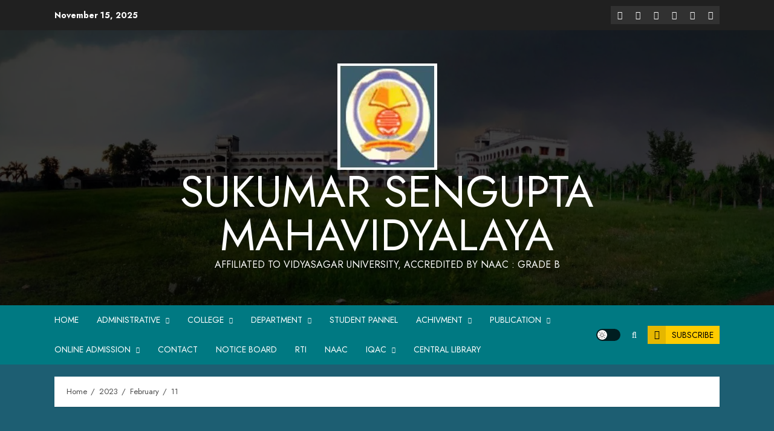

--- FILE ---
content_type: text/css
request_url: https://ssmahavidyalaya.org.in/wp-content/litespeed/ucss/869ede05546bbbd1ed3544868f48f107.css?ver=38ca1
body_size: 8011
content:
@media not all{:root{--bgcolor:#3c1a5b}.blockspare-button:hover{background-color:#3b1a5b;color:#fff}.blockspare-button{text-align:center;background-color:var(--bgcolor);border:0;border-radius:50px;box-shadow:none;color:#fff;cursor:pointer;padding:12px 22px;text-decoration:none!important;word-break:break-word;transition:.3s ease;display:inline-block;position:relative;overflow:hidden;box-sizing:border-box;white-space:nowrap}.blockspare-button-shape-circular{border-radius:100px}.blockspare-button-size-small{font-size:16px}.blockspare-button.hover-style-2:hover{transform:translateY(-3px)}.blockspare-button.hover-style-3:hover{transform:scale(1.1)}.blockspare-button.hover-style-4:hover{box-shadow:0 2px 5px 0 rgb(0 0 0/.54)}.blockspare-button.hover-style-5:hover{letter-spacing:1px}.blockspare-button{display:inline-flex;align-items:center;gap:10px}body:not(.amp) .blockspare-block-animation{-webkit-animation-fill-mode:forwards;animation-fill-mode:forwards;-webkit-animation-timing-function:ease-in;animation-timing-function:ease-in;opacity:0}@font-face{font-display:swap;font-family:"Font Awesome 5 Brands";font-style:normal;font-weight:400;src:url(/wp-content/plugins/latest-posts-block-lite/src/assets/fontawesome/fonts/fa-brands-400.eot);src:url(/wp-content/plugins/latest-posts-block-lite/src/assets/fontawesome/fonts/fa-brands-400.eot?#iefix)format("embedded-opentype"),url(/wp-content/plugins/latest-posts-block-lite/src/assets/fontawesome/fonts/fa-brands-400.woff2)format("woff2"),url(/wp-content/plugins/latest-posts-block-lite/src/assets/fontawesome/fonts/fa-brands-400.woff)format("woff"),url(/wp-content/plugins/latest-posts-block-lite/src/assets/fontawesome/fonts/fa-brands-400.ttf)format("truetype"),url(/wp-content/plugins/latest-posts-block-lite/src/assets/fontawesome/fonts/fa-brands-400.svg#fontawesome)format("svg")}@font-face{font-display:swap;font-family:"Font Awesome 5 Free";font-style:normal;font-weight:400;src:url(/wp-content/plugins/latest-posts-block-lite/src/assets/fontawesome/fonts/fa-regular-400.eot);src:url(/wp-content/plugins/latest-posts-block-lite/src/assets/fontawesome/fonts/fa-regular-400.eot?#iefix)format("embedded-opentype"),url(/wp-content/plugins/latest-posts-block-lite/src/assets/fontawesome/fonts/fa-regular-400.woff2)format("woff2"),url(/wp-content/plugins/latest-posts-block-lite/src/assets/fontawesome/fonts/fa-regular-400.woff)format("woff"),url(/wp-content/plugins/latest-posts-block-lite/src/assets/fontawesome/fonts/fa-regular-400.ttf)format("truetype"),url(/wp-content/plugins/latest-posts-block-lite/src/assets/fontawesome/fonts/fa-regular-400.svg#fontawesome)format("svg")}@font-face{font-display:swap;font-family:"Font Awesome 5 Free";font-style:normal;font-weight:900;src:url(/wp-content/plugins/latest-posts-block-lite/src/assets/fontawesome/fonts/fa-solid-900.eot);src:url(/wp-content/plugins/latest-posts-block-lite/src/assets/fontawesome/fonts/fa-solid-900.eot?#iefix)format("embedded-opentype"),url(/wp-content/plugins/latest-posts-block-lite/src/assets/fontawesome/fonts/fa-solid-900.woff2)format("woff2"),url(/wp-content/plugins/latest-posts-block-lite/src/assets/fontawesome/fonts/fa-solid-900.woff)format("woff"),url(/wp-content/plugins/latest-posts-block-lite/src/assets/fontawesome/fonts/fa-solid-900.ttf)format("truetype"),url(/wp-content/plugins/latest-posts-block-lite/src/assets/fontawesome/fonts/fa-solid-900.svg#fontawesome)format("svg")}@font-face{font-display:swap;font-family:"Font Awesome 5 Brands";font-style:normal;font-weight:400;src:url(/wp-content/plugins/magic-content-box-lite/src/assets/fontawesome/fonts/fa-brands-400.eot);src:url(/wp-content/plugins/magic-content-box-lite/src/assets/fontawesome/fonts/fa-brands-400.eot?#iefix)format("embedded-opentype"),url(/wp-content/plugins/magic-content-box-lite/src/assets/fontawesome/fonts/fa-brands-400.woff2)format("woff2"),url(/wp-content/plugins/magic-content-box-lite/src/assets/fontawesome/fonts/fa-brands-400.woff)format("woff"),url(/wp-content/plugins/magic-content-box-lite/src/assets/fontawesome/fonts/fa-brands-400.ttf)format("truetype"),url(/wp-content/plugins/magic-content-box-lite/src/assets/fontawesome/fonts/fa-brands-400.svg#fontawesome)format("svg")}@font-face{font-display:swap;font-family:"Font Awesome 5 Free";font-style:normal;font-weight:400;src:url(/wp-content/plugins/magic-content-box-lite/src/assets/fontawesome/fonts/fa-regular-400.eot);src:url(/wp-content/plugins/magic-content-box-lite/src/assets/fontawesome/fonts/fa-regular-400.eot?#iefix)format("embedded-opentype"),url(/wp-content/plugins/magic-content-box-lite/src/assets/fontawesome/fonts/fa-regular-400.woff2)format("woff2"),url(/wp-content/plugins/magic-content-box-lite/src/assets/fontawesome/fonts/fa-regular-400.woff)format("woff"),url(/wp-content/plugins/magic-content-box-lite/src/assets/fontawesome/fonts/fa-regular-400.ttf)format("truetype"),url(/wp-content/plugins/magic-content-box-lite/src/assets/fontawesome/fonts/fa-regular-400.svg#fontawesome)format("svg")}@font-face{font-display:swap;font-family:"Font Awesome 5 Free";font-style:normal;font-weight:900;src:url(/wp-content/plugins/magic-content-box-lite/src/assets/fontawesome/fonts/fa-solid-900.eot);src:url(/wp-content/plugins/magic-content-box-lite/src/assets/fontawesome/fonts/fa-solid-900.eot?#iefix)format("embedded-opentype"),url(/wp-content/plugins/magic-content-box-lite/src/assets/fontawesome/fonts/fa-solid-900.woff2)format("woff2"),url(/wp-content/plugins/magic-content-box-lite/src/assets/fontawesome/fonts/fa-solid-900.woff)format("woff"),url(/wp-content/plugins/magic-content-box-lite/src/assets/fontawesome/fonts/fa-solid-900.ttf)format("truetype"),url(/wp-content/plugins/magic-content-box-lite/src/assets/fontawesome/fonts/fa-solid-900.svg#fontawesome)format("svg")}.fa{line-height:1}.fab,.far,.fas{-moz-osx-font-smoothing:grayscale;-webkit-font-smoothing:antialiased;display:inline-block;font-style:normal;font-variant:normal;text-rendering:auto;line-height:1}.fa-apple-pay:before{content:""}.fa-clock:before{content:""}.fa-file-signature:before{content:""}.fa-search:before{content:""}@font-face{font-display:swap;font-family:"Font Awesome 5 Brands";font-style:normal;font-weight:400;src:url(/wp-content/plugins/blockspare/assets/fontawesome/fonts/fa-brands-400.eot);src:url(/wp-content/plugins/blockspare/assets/fontawesome/fonts/fa-brands-400.eot?#iefix)format("embedded-opentype"),url(/wp-content/plugins/blockspare/assets/fontawesome/fonts/fa-brands-400.woff2)format("woff2"),url(/wp-content/plugins/blockspare/assets/fontawesome/fonts/fa-brands-400.woff)format("woff"),url(/wp-content/plugins/blockspare/assets/fontawesome/fonts/fa-brands-400.ttf)format("truetype"),url(/wp-content/plugins/blockspare/assets/fontawesome/fonts/fa-brands-400.svg#fontawesome)format("svg")}.fab{font-family:"Font Awesome 5 Brands"}@font-face{font-display:swap;font-family:"Font Awesome 5 Free";font-style:normal;font-weight:400;src:url(/wp-content/plugins/blockspare/assets/fontawesome/fonts/fa-regular-400.eot);src:url(/wp-content/plugins/blockspare/assets/fontawesome/fonts/fa-regular-400.eot?#iefix)format("embedded-opentype"),url(/wp-content/plugins/blockspare/assets/fontawesome/fonts/fa-regular-400.woff2)format("woff2"),url(/wp-content/plugins/blockspare/assets/fontawesome/fonts/fa-regular-400.woff)format("woff"),url(/wp-content/plugins/blockspare/assets/fontawesome/fonts/fa-regular-400.ttf)format("truetype"),url(/wp-content/plugins/blockspare/assets/fontawesome/fonts/fa-regular-400.svg#fontawesome)format("svg")}.far,div#respond label{font-weight:400}@font-face{font-display:swap;font-family:"Font Awesome 5 Free";font-style:normal;font-weight:900;src:url(/wp-content/plugins/blockspare/assets/fontawesome/fonts/fa-solid-900.eot);src:url(/wp-content/plugins/blockspare/assets/fontawesome/fonts/fa-solid-900.eot?#iefix)format("embedded-opentype"),url(/wp-content/plugins/blockspare/assets/fontawesome/fonts/fa-solid-900.woff2)format("woff2"),url(/wp-content/plugins/blockspare/assets/fontawesome/fonts/fa-solid-900.woff)format("woff"),url(/wp-content/plugins/blockspare/assets/fontawesome/fonts/fa-solid-900.ttf)format("truetype"),url(/wp-content/plugins/blockspare/assets/fontawesome/fonts/fa-solid-900.svg#fontawesome)format("svg")}.far,.fas{font-family:"Font Awesome 5 Free"}.fas{font-weight:900}@font-face{font-display:swap;font-family:"FontAwesome";src:url(/wp-content/plugins/counter-number-showcase/assets/css/font-awesome/fonts/fontawesome-webfont.eot?v=4.7.0);src:url(/wp-content/plugins/counter-number-showcase/assets/css/font-awesome/fonts/fontawesome-webfont.eot?#iefix&v=4.7.0)format("embedded-opentype"),url(/wp-content/plugins/counter-number-showcase/assets/css/font-awesome/fonts/fontawesome-webfont.woff2?v=4.7.0)format("woff2"),url(/wp-content/plugins/counter-number-showcase/assets/css/font-awesome/fonts/fontawesome-webfont.woff?v=4.7.0)format("woff"),url(/wp-content/plugins/counter-number-showcase/assets/css/font-awesome/fonts/fontawesome-webfont.ttf?v=4.7.0)format("truetype"),url(/wp-content/plugins/counter-number-showcase/assets/css/font-awesome/fonts/fontawesome-webfont.svg?v=4.7.0#fontawesomeregular)format("svg");font-weight:400;font-style:normal}.fa{display:inline-block;font:14px/1 FontAwesome;font-size:inherit;text-rendering:auto;-webkit-font-smoothing:antialiased;-moz-osx-font-smoothing:grayscale}.fa-edit:before{content:""}.fa-forward:before{content:""}.fa-bell:before{content:""}.fa-address-card:before{content:""}*,:after,:before{-webkit-box-sizing:border-box;-moz-box-sizing:border-box}img{vertical-align:middle;border:0;height:auto;max-width:100%}@media (prefers-color-scheme:dark){:root{--viewer-primary-color:#343434;--viewer-icons-color:#f2f2f6;--viewer-icons-hover-bgcolor:#453838}}@media (prefers-color-scheme:light){:root{--viewer-primary-color:#f2f2f6;--viewer-icons-color:#343434;--viewer-icons-hover-bgcolor:#e5e1e9}}:root{--plyr-control-icon-size:15px;--plyr-range-track-height:3px;--plyr-range-thumb-height:10px}@font-face{font-display:swap;font-family:"aft-icons";src:url(/wp-content/themes/chromenews/assets/icons/fonts/aft-icons.eot?e3nek0);src:url(/wp-content/themes/chromenews/assets/icons/fonts/aft-icons.eot?e3nek0#iefix)format("embedded-opentype"),url(/wp-content/themes/chromenews/assets/icons/fonts/aft-icons.ttf?e3nek0)format("truetype"),url(/wp-content/themes/chromenews/assets/icons/fonts/aft-icons.woff?e3nek0)format("woff"),url(/wp-content/themes/chromenews/assets/icons/fonts/aft-icons.svg?e3nek0#aft-icons)format("svg");font-weight:400;font-style:normal;font-display:block}.af-search-wrap .fa-search,.author-links .fa-clock,.custom-menu-link i,[class^=aft-icon-]{font-family:"aft-icons"!important;font-style:normal;font-weight:400;font-variant:normal;text-transform:none;-webkit-font-smoothing:antialiased;-moz-osx-font-smoothing:grayscale}.author-links .fa-clock:before{content:""}.custom-menu-link i.fa-bell:before{content:""}.af-search-wrap .fa-search::before{content:""}input#wp-comment-cookies-consent{margin-top:5px}html{-webkit-text-size-adjust:100%;-ms-text-size-adjust:100%;text-rendering:auto;-webkit-font-smoothing:antialiased;-moz-osx-font-smoothing:grayscale;box-sizing:border-box;font-size:100%!important}body,body ul{margin:0}article,aside,footer,header,main,nav,p.comment-form-author label,p.comment-form-email label,p.comment-form-url label,section{display:block}a{background-color:transparent;text-decoration:none;color:#0987f5}a:active{outline:0}h1{font-size:2em;margin:.67em 0}small{font-size:80%}input,textarea{font:inherit;margin:0}input[type=submit]{-webkit-appearance:button;cursor:pointer}input::-moz-focus-inner{border:0;padding:0}input[type=checkbox]{box-sizing:border-box;padding:0;display:inline-block;vertical-align:middle;margin:0}input[type=search]::-webkit-search-cancel-button,input[type=search]::-webkit-search-decoration{-webkit-appearance:none}input[type=submit]{border:0;border-radius:0;background:#fc0;color:#202020;font-size:12px;line-height:normal;height:38px;padding:5px 10px;transition:all 300ms ease-out;text-transform:uppercase;font-weight:700}textarea{overflow:auto;line-height:1.5}body,input,textarea{color:#4a4a4a;font-size:1rem;font-size:16px}input{line-height:1.5;height:38px}input,textarea{border:1px solid #dcdcdc}body.aft-light-mode .comment-form input[type=email],body.aft-light-mode .comment-form input[type=text],body.aft-light-mode .comment-form input[type=url],body.aft-light-mode .comment-form textarea,body.aft-light-mode input[type=email],body.aft-light-mode input[type=search],body.aft-light-mode input[type=text],body.aft-light-mode input[type=url],body.aft-light-mode textarea{background:rgb(255,255,255,.05)}h1,h2,h3,h4,h6{clear:both;line-height:1.3}label{display:inline-block;max-width:100%;margin-bottom:5px;font-weight:700}.site-description,.site-title,body{font-family:Jost}.site-title,h1,h2,h3,h4,h6{font-weight:600}p{margin:0 0 10px}em,i{font-style:italic}*,:after,:before{box-sizing:inherit}.clearfix::after,div#respond p.comment-form-cookies-consent::after{content:"";clear:both;display:block}ul{margin:0;padding:0;list-style:none}li>ul{margin-bottom:0;margin-left:1.5em}.main-navigation #primary-menu>li,.main-navigation .menu-desktop>ul>li{position:relative;display:inline-block;transition-duration:.5s;font-size:14px;line-height:19px;font-weight:700}.main-navigation #primary-menu>li>a,.main-navigation .menu-desktop>ul>li>a{padding:15px;text-transform:uppercase}@media screen and (min-width:993px){.main-navigation #primary-menu>li:last-child>a,.main-navigation .menu-desktop>ul>li:last-child>a{padding-right:0}.main-navigation #primary-menu>li.menu-item-has-children>a,.main-navigation .menu-desktop>ul>li.menu-item-has-children>a{padding-right:45px}.main-navigation ul .sub-menu li{border-top:1px solid rgba(0,0,0,.1)}}.main-navigation ul li a,body footer .secondary-footer .aft-small-social-menu ul li a:hover{color:#fff}.main-navigation ul .sub-menu li{display:block;float:none;text-align:left;padding:0;position:relative;text-transform:uppercase}.main-navigation ul .sub-menu li:first-child{border:0}.main-navigation ul .sub-menu li a{padding:10px 15px;display:inline-block;position:relative}.ham,.ham:after,.ham:before{height:2px;background-color:#fff;-webkit-transition:all .075s ease-in-out;transition:all .075s ease-in-out}.ham{width:23px;top:50%;display:block;margin-right:auto;position:relative}.ham:after,.ham:before{position:absolute;content:"";width:100%;left:0;top:-8px}.ham:after{top:8px}.main-navigation .toggle-menu{width:40px;text-align:center;cursor:pointer;font-size:15px;display:none;padding:20px 20px 20px 0;background-color:transparent;border:0}.main-navigation .toggle-menu:focus{outline:1px dotted #fff}.main-navigation ul li.menu-item-has-children>a:after{display:inline-block;position:absolute;right:30px;font-size:10px;font-family:"aft-icons"!important;content:""}.main-navigation ul .sub-menu li.menu-item-has-children>a:after{display:none}@media only screen and (min-width:993px){.main-navigation .menu-desktop,.main-navigation .menu-desktop>ul{font-size:0;display:flex;flex-wrap:wrap}.main-navigation #primary-menu>li>a,.main-navigation .menu-desktop>ul>li>a{padding:15px 30px 15px 0;text-transform:uppercase}.main-navigation .menu ul ul li{width:210px}.main-navigation .menu ul ul li a{word-break:break-word}.main-navigation .menu-desktop>ul>li::after{content:"";background-color:#fc0;position:absolute;left:0;right:0;bottom:0;height:3px;width:0;transform-origin:center;transition:width ease-in .075s}.main-navigation .menu-desktop>ul>li:first-child::after{left:0}.main-navigation .menu-desktop>ul>li:hover::after{width:calc(100% - 30px)}.main-navigation .menu-desktop>ul>li:last-child:hover::after{width:calc(100% - 0px)}.main-navigation .menu ul>li>a{position:relative;display:block}.main-navigation .menu ul ul a{display:block;padding:10px;line-height:inherit}.main-navigation .menu ul ul{position:absolute;text-align:left;visibility:hidden;opacity:0;margin:0 auto;padding:0;box-shadow:0 5px 5px rgba(0,0,0,.3);-webkit-transition:top .4s;transition:top .4s}.main-navigation .menu li:focus-within>ul{visibility:visible;opacity:1;z-index:999}.main-navigation .menu li:focus>ul,.main-navigation .menu li:hover>ul{visibility:visible;opacity:1;z-index:999}.main-navigation .menu>ul>li>ul{top:110%;left:0;background-color:#fff}.main-navigation .menu>ul>li:nth-child(7n+13)>ul,.main-navigation .menu>ul>li:nth-child(7n+7)>ul,.main-navigation .menu>ul>li:nth-child(7n+8)>ul{left:unset;right:30px}.main-navigation .menu>ul>li:focus-within>ul{top:100%}.main-navigation .menu>ul>li:focus>ul,.main-navigation .menu>ul>li:hover>ul{top:100%}.main-navigation .menu ul ul ul{top:-20px;left:100%;background-color:#fff;display:none}.main-navigation .menu>ul>li:nth-child(7n+7)>ul ul{left:unset;right:100%}.main-navigation ul .sub-menu li.menu-item-has-children>a:before{content:"";font-family:"aft-icons"!important;padding-left:10px;float:right;font-size:10px}.main-navigation .menu>ul>li:nth-child(7n+13)>ul li a:before,.main-navigation .menu>ul>li:nth-child(7n+7)>ul li a:before,.main-navigation .menu>ul>li:nth-child(7n+8)>ul li a:before{transform:rotate(180deg);padding-right:10px;padding-left:0}.main-navigation .menu ul ul li:focus-within>ul{top:0;display:block}.main-navigation .menu ul ul li:focus>ul,.main-navigation .menu ul ul li:hover>ul{top:0;display:block}}@media only screen and (max-width:992px){.main-navigation .menu>.menu{margin:0;list-style:none;text-align:left;z-index:9999;background-color:#fff;display:none;position:absolute;top:100%;left:0;padding:20px}.main-navigation .menu>.menu>li:first-child>a{border-top:none}}a:active,a:focus,a:hover,a:visited{color:#0987f5}body a:active,body a:focus,body a:hover{text-decoration:none}a:focus:not(:hover){outline:1px dotted}a:hover{outline:0}.col-1,.read-img img{width:100%}.col-2{width:50%}.col-3{width:33.33%}.col-66{width:66.67%}.float-l{float:left}.pad,.primary-footer-area.pad{padding-left:10px;padding-right:10px}.af-container-row{margin-right:-10px;margin-left:-10px}.container-wrapper:after,.container-wrapper:before{content:"";display:table}.container-wrapper:after{clear:both}.container-wrapper{width:100%;max-width:1140px;margin:0 auto;padding-left:20px;padding-right:20px}.af-header-image.data-bg>div,.pos-rel{position:relative}.container-wrapper #primary{width:66.66%;padding-right:10px}.container-wrapper #secondary{width:33.33%;padding-left:10px}.af-flex-container,div.custom-menu-link{display:flex}.section-block-upper{display:flex;flex-wrap:wrap;align-items:flex-start;flex-direction:row}@media only screen and (min-width:993px){body #secondary.sidebar-sticky-top{position:sticky;top:20px}}.af-breadcrumbs,.entry-header.pos-rel,body #content.container-wrapper{margin-top:20px}.entry-content{margin:0}.af-double-column.list-style .read-details.pad{padding-left:15px;padding-right:0}.aft-small-social-menu{text-align:right}.aft-small-social-menu ul li{display:inline-block;vertical-align:middle}.aft-small-social-menu ul li a{font-family:"aft-icons"!important;vertical-align:middle;display:block;width:30px;height:30px;font-size:18px;line-height:30px;position:relative;text-align:center;color:#fff}.aft-small-social-menu ul li a:after{font-family:"aft-icons"!important;font-size:14px}footer .aft-small-social-menu ul li a:hover,header .top-header .aft-small-social-menu ul li a:hover{background-color:#000}footer .aft-small-social-menu ul li a[href*="facebook.com"]:hover,header .top-header .aft-small-social-menu ul li a[href*="facebook.com"]:hover{background-color:#3b5999}footer .aft-small-social-menu ul li a[href*="twitter.com"]:hover,header .top-header .aft-small-social-menu ul li a[href*="twitter.com"]:hover{background-color:#000}footer .aft-small-social-menu ul li a[href*="linkedin.com"]:hover,header .top-header .aft-small-social-menu ul li a[href*="linkedin.com"]:hover{background-color:#0077b5}footer .aft-small-social-menu ul li a[href*="instagram.com"]:hover,header .top-header .aft-small-social-menu ul li a[href*="instagram.com"]:hover{background-color:#3f729b}footer .aft-small-social-menu ul li a[href*="youtube.com"]:hover,header .top-header .aft-small-social-menu ul li a[href*="youtube.com"]:hover{background-color:#cd201f}footer .aft-small-social-menu ul li a[href*="t.me"]:hover,header .top-header .aft-small-social-menu ul li a[href*="t.me"]:hover{background-color:#00405d}.aft-small-social-menu ul a:after{content:""}.aft-small-social-menu ul a[href*="facebook.com"]:after{content:""}.aft-small-social-menu ul a[href*="twitter.com"]:after{content:""}.aft-small-social-menu ul a[href*="linkedin.com"]:after{content:""}.aft-small-social-menu ul a[href*="instagram.com"]:after{content:""}.aft-small-social-menu ul a[href*="youtube.com"]:after{content:""}.aft-small-social-menu ul a[href*="t.me"]:after{content:""}footer .aft-small-social-menu ul li a,header .top-header .aft-small-social-menu ul li a{color:#fff;background-color:rgba(255,255,255,.075);line-height:30px}body .chromenews-header .aft-small-social-menu ul li a:hover,footer .aft-small-social-menu ul li a:hover{color:#fff}.chromenews-header .top-header{background-color:#202020;padding:10px 0;color:#fff}.top-bar-flex{position:relative;min-height:30px}.top-bar-flex,.top-bar-flex .top-bar-left,.top-bar-flex .top-bar-right{display:flex;align-items:center}.top-bar-flex .top-bar-right{text-align:right;justify-content:flex-end}.date-bar-left{line-height:1;color:#fff;font-weight:700;font-size:14px}.read-img a.aft-post-image-link{position:absolute;top:0;left:0;width:100%;height:100%;font-size:0;z-index:1}.af-search-wrap,.search-icon{width:25px;position:relative;display:inline-block;text-align:center}.search-icon{display:block;line-height:38px;font-size:14px;color:#fff;font-weight:700;outline:0}.search-icon:active,.search-icon:focus,.search-icon:hover,.search-icon:visited{outline:0;color:#fff}.search-icon:focus,.search-icon:focus-within{outline:1px dotted}.af-search-form{background:#fff;position:absolute;right:0;top:120%;width:325px;text-align:left;visibility:hidden;opacity:0;margin:1px auto 0;padding:14px;z-index:99;border-radius:0;-webkit-transition:opacity .2s,top .4s,visibility 0s linear .4s;transition:opacity .2s,top .4s,visibility 0s linear .4s;-webkit-box-shadow:0 4px 5px 0 rgba(0,0,0,.15);box-shadow:0 4px 5px 0 rgba(0,0,0,.15)}.search-form label{width:75%;float:left;margin-bottom:0}input.search-field{float:none;width:100%;padding:0 14px;height:38px;box-sizing:border-box;border:1px solid rgba(0,0,0,.15);font-size:16px;border-radius:0;font-weight:400}input.search-field:focus{outline:1px dotted;outline-offset:-2px}.entry-meta div.aft-comment-view-share,.read-categories>ul,.search-icon i.fa.fa-search{display:inline-block}input.search-submit{border:1px solid #fc0;border-radius:0;padding:0;height:38px;font-size:13px;width:25%;margin:0}.af-header-image.data-bg{position:relative;background-size:cover;background-position:center;background-repeat:no-repeat}.af-header-image.data-bg:before{position:absolute;content:"";top:0;left:0;height:100%;width:100%;background:#000;opacity:75%}.header-image-default .af-header-image.data-bg{padding:45px 0}.site-branding .site-title{font-size:48px;margin:0;line-height:1}.site-branding.uppercase-site-title .site-description,.site-branding.uppercase-site-title .site-title,div.custom-menu-link>a{text-transform:uppercase}div.custom-menu-link>a{background:#fc0;padding:0 10px 0 0;color:#000;font-size:14px;font-weight:700;display:flex;align-items:center}div.custom-menu-link i{font-size:15px;background:rgba(0,0,0,.1);margin-right:10px;height:30px;width:30px;line-height:30px;text-align:center;display:inline-block}.logo .site-description,div#respond p.form-submit{margin-bottom:0}.header-layout-centered .offcanvas-navigaiton{display:flex}.header-layout-centered .mid-header-wrapper{padding:20px 0}.header-layout-centered .mid-bar-flex{display:flex;justify-content:center}.header-layout-centered .search-watch{display:flex;align-items:center;margin-left:auto}.header-layout-centered .search-watch .af-search-wrap{margin-right:10px;margin-left:10px}.header-layout-centered .logo{padding:10px 0;text-align:center}.header-layout-centered .bottom-nav{position:relative}.header-layout-centered .aft-small-social-menu{display:inline-block;padding:0;margin-left:4px}@media screen and (max-width:992px){.header-layout-centered .offcanvas-navigaiton{justify-content:space-between;width:100%}.header-layout-centered .search-watch{margin-left:0}}div#main-navigation-bar{background:#003bb3}.header-layout-centered .header-promotion,.secondary-footer .af-flex-container .col-1 ul{text-align:center}.screen-reader-text:focus{border-radius:3px;box-shadow:0 0 2px 2px rgba(0,0,0,.6);font-size:.875rem;font-weight:700}.chromenews-customizer,.chromenews-widget,.read-single,.widget-title{margin-bottom:20px}.aft-section-layout-background .chromenews-customizer,.aft-section-layout-background .chromenews-widget,.aft-section-layout-background main.site-main{padding:20px}.aft-light-mode.aft-section-layout-background .header-layout-centered .mid-header-wrapper{background-color:#fff}.aft-light-mode.aft-section-layout-background .af-breadcrumbs,.aft-light-mode.aft-section-layout-background .af-main-banner-latest-posts.grid-layout.chromenews-customizer .container-wrapper,.aft-light-mode.aft-section-layout-background .chromenews-customizer,.aft-light-mode.aft-section-layout-background .chromenews-widget,.aft-light-mode.aft-section-layout-background .comments-area{background-color:#fff;-webkit-box-shadow:0 2px 2px 0 rgb(0 0 0/8%);box-shadow:0 2px 2px 0 rgb(0 0 0/8%)}.aft-section-layout-background .af-main-banner-latest-posts.chromenews-customizer .container-wrapper{padding-left:20px;padding-right:20px;box-sizing:border-box}.aft-light-mode.aft-section-layout-background .site-footer .chromenews-widget{background-color:rgba(255,255,255,.075);-webkit-box-shadow:0 2px 2px 0 rgb(0 0 0/8%);box-shadow:0 2px 2px 0 rgb(0 0 0/8%)}.single.aft-light-mode main.site-main{padding:0;background:0 0;box-shadow:none}.aft-light-mode.aft-section-layout-background.single main.site-main .entry-content.read-details,body.single-content-mode-boxed header.entry-header{padding-top:20px;padding-bottom:20px}.af-wide-layout .af-main-banner-latest-posts.grid-layout.chromenews-customizer .container-wrapper{max-width:1100px}.aft-section-layout-background .chromenews-customizer{padding-bottom:0}.af-single-article .read-img img{width:auto;max-width:100%}.af-single-article .post-thumbnail img.wp-post-image{margin:0 auto}.read-img.read-bg-img,footer.site-footer.data-bg{background-position:center;background-repeat:no-repeat;background-size:cover}.read-img.read-bg-img{height:240px;background-color:#ccc;overflow:hidden}.read-title h3{font-size:16px;margin:5px 0;line-height:1.4}.read-title h3 a{color:#fff;border-bottom:1px solid transparent;transition:border .075s linear}.read-title h3 a:hover{border-bottom:1px solid #fc0}.nav-next h4,.nav-previous h4,.read-title h3,.widget ul>li,body p,input,main ul li,p,textarea{font-family:"Noto Serif",serif}input[type=submit]{font-family:Jost}.af-main-banner-latest-posts.grid-layout.chromenews-customizer{box-shadow:none;padding-top:0;padding-bottom:0}body .af-main-banner-latest-posts.grid-layout.chromenews-customizer{background-color:transparent}.af-main-banner-latest-posts.grid-layout.chromenews-customizer .container-wrapper{padding-top:20px}footer.site-footer.data-bg{position:relative;z-index:0}footer.site-footer.data-bg::before{content:"";position:absolute;left:0;top:0;height:100%;width:100%;background:rgba(0,0,0,.5);background:radial-gradient(rgba(0,0,0,.75),rgba(0,0,0,.5),rgba(0,0,0,.25));z-index:-1}.cat-links,.cat-links li,.figure-categories,.read-categories{line-height:11px}.cat-links{margin-top:5px}.cat-links li{display:inline-block;font-size:14px;margin-right:5px;margin-bottom:5px}.cat-links li a{display:block;color:#fc0;font-size:10px;line-height:10px;white-space:nowrap;word-wrap:normal;letter-spacing:.1px;transition:.075s;font-weight:700}.cat-links li a:after{content:"∙";color:inherit;font-weight:700;padding:0 0 0 2px}a.chromenews-categories.category-color-1{color:#fc0}.af-cat-widget-carousel a.chromenews-categories{display:inline-block;padding:4px 6px;font-weight:700}.af-cat-widget-carousel a.chromenews-categories:after,.cat-links li:last-child a:after,ul.trail-items li:last-child:after{display:none}.af-cat-widget-carousel a.chromenews-categories.category-color-1{background-color:#fc0;color:#202020}.read-details .entry-meta,.read-single .entry-meta{font-size:10px}.read-details .entry-meta .author-links>span{padding-right:5px}.read-details .entry-meta .aft-comment-view-share,.read-details .entry-meta .author-links>span a,.read-details .entry-meta span.posts-date,.read-single .entry-meta .author-links>span a{font-weight:500;text-transform:uppercase;letter-spacing:.03em;font-size:10px}.entry-meta span a{display:inline-block;line-height:1.3}.header-after1,.widget-title{margin-top:0;position:relative;text-transform:uppercase}.heading-line-before,span.sub-heading-line{position:relative}.widget-title-border-bottom span.sub-heading-line{padding-left:40px}span.heading-line{display:block;width:100%}.widget-title-border-bottom .heading-line::before,.widget-title-border-bottom .sub-heading-line::before{content:"";position:absolute;left:0;height:3px;width:30px;background:#fc0;bottom:0}.widget-title-border-bottom .af-title-subtitle-wrap .heading-line::before{display:none}.widget-title-border-bottom .widget-title{position:relative;display:flex;flex-wrap:wrap;flex-direction:column-reverse}.widget-title-border-bottom .sub-heading-line,.widget-title-border-bottom .widget-title .heading-line{padding-bottom:4px}.af-double-column.list-style .read-bg-img{height:136px;width:50%;max-width:136px}.af-double-column.list-style .read-details{max-height:136px;overflow:hidden;width:calc(100% - 136px)}.above-footer-widget-section .af-double-column.list-style.no-post-image .read-bg-img,.af-reated-posts .af-double-column.list-style.no-post-image .read-bg-img{width:0}.above-footer-widget-section .af-double-column.list-style.no-post-image .read-details,.af-reated-posts .af-double-column.list-style.no-post-image .read-details{width:100%;padding-left:0}.post-navigation span.chromenews-next-post,.post-navigation span.chromenews-prev-post{display:flex;width:100%;align-items:center}.post-navigation span.chromenews-prev-post{flex-direction:row-reverse}.aft-trending-posts.list-part .af-double-column.list-style .read-title h3,body.single-post .figure-categories .cat-links{margin-top:0}.aft-comment-view-share{padding:5px 0;position:relative}.list-style .read-single{display:flex;align-items:center}.list-style .read-bg-img{height:290px}.aft-section-layout-background article .promotionspace{margin-top:20px}div.comments-area{margin-bottom:20px;padding:20px}body.single-content-mode-boxed div.comments-area{padding-right:3.75em;padding-left:3.75em}.entry-header .entry-title,.nav-next img.wp-post-image,.post-navigation .nav-links h4,.post-thumbnail img.wp-post-image{margin:0}body.single-post .entry-title{margin:10px 0}body.single .entry-header .aft-post-excerpt-and-meta .entry-meta .aft-comment-view-share{padding:0}.social-after-title .entry-header-details{display:flex;flex-wrap:wrap;flex-direction:column}.social-after-title .entry-header-details .figure-categories{order:1}.social-after-title .entry-header-details .entry-title{order:2}.social-after-title .entry-header-details .aft-post-excerpt-and-meta{order:3}.nav-links a .post-title,ul.trail-items li a{border-bottom:1px solid transparent}.entry-content>[class*=wp-block-] a:not(.wp-block-button__link):hover,.nav-links a .post-title:hover,ul.trail-items li a:hover{border-bottom-color:#fc0}.aft-single-featured-boxed .post-thumbnail img.wp-post-image,body.single .entry-content-wrap .read-img,p.comment-form-author input,p.comment-form-email input,p.comment-form-url input{width:100%}.af-wide-layout .aft-main-breadcrumb-wrapper.container-wrapper{padding-right:20px;padding-left:20px}body.single .entry-content-wrap{display:flex;flex-direction:column;margin-bottom:20px;padding:60px}body.single.aft-section-layout-background .entry-content-wrap{background-color:#fff}.aft-main-breadcrumb-wrapper.container-wrapper,body.single.single-content-mode-boxed .entry-content-wrap{padding:0}body.single .entry-content-wrap .entry-meta{margin-top:10px;margin-bottom:10px}body.single .entry-content-wrap .entry-content.read-details,body.single.aft-single-featured-boxed .entry-content-wrap .entry-meta{margin-top:0;margin-bottom:0}body.single .entry-content-wrap .read-img{margin:0}.wp-block-file{margin:0 0 20px}.wp-block-file>a:not([class]){display:inline-block;margin:0 20px 0 0}.wp-block-file .wp-block-file__button,.wp-block-file a.wp-block-file__button{display:inline-block;position:relative;text-align:center;border:0}body.single-content-mode-boxed.align-content-left header.entry-header{padding-right:3.75rem;padding-left:3.75rem}@media (min-width:769px){body.single-content-mode-boxed:not(.full-width-content) article.af-single-article .entry-content{padding-right:3.75rem;padding-left:3.75rem}body.single-content-mode-boxed article.af-single-article .entry-content{margin:0 auto;padding-left:20px;padding-right:20px}body.single.single-content-mode-boxed article header.entry-header .read-details{margin-bottom:0}}@media (max-width:768px){body.single-content-mode-boxed article.af-single-article .comments-area .comment-respond,body.single-content-mode-boxed article.af-single-article .entry-content{margin:0;padding-right:3.75rem;padding-left:3.75rem}body.single-content-mode-boxed article.af-single-article .comments-area{padding-left:0;padding-right:0}}@media (max-width:544px){body.single-content-mode-boxed.align-content-left header.entry-header{padding-left:1rem;padding-right:1rem}body.single-content-mode-boxed article.af-single-article .entry-content{padding:1rem}body.single-content-mode-boxed article.af-single-article .comments-area .comment-respond{padding:0}body.single-content-mode-boxed.aft-section-layout-background article.af-single-article .comments-area .comment-respond{padding-left:10px;padding-right:10px}body.single-content-mode-boxed header.entry-header{padding:0 20px 20px}}.screen-reader-text{border:0;clip:rect(1px,1px,1px,1px);clip-path:inset(50%);height:1px;margin:-1px;overflow:hidden;padding:0;position:absolute!important;width:1px;word-wrap:normal!important}.screen-reader-text:focus{background-color:#eee;clip:auto!important;clip-path:none;color:#4a4a4a;display:block;font-size:1em;height:auto;left:5px;line-height:normal;padding:15px 23px 14px;text-decoration:none;top:5px;width:auto;z-index:100000}.widget>ul>li{margin-bottom:7px;padding-bottom:7px;border-bottom:1px solid rgba(0,0,0,.1)}.widget>ul>li a{font-weight:400;color:#fff;transition:all .075s linear}.widget ul>li:last-child{margin-bottom:0;padding-bottom:0;border-bottom:none}.tagcloud,.tagcloud a{line-height:1}.tagcloud a:hover{color:#bb1919;opacity:1;border-color:#fc0}.tagcloud a{padding:7.5px 10px;border:1px solid;font-size:16px!important;color:#fff;margin-top:5px;margin-bottom:5px;text-decoration:none!important}body.aft-light-mode .tagcloud a{color:#4a4a4a}body.aft-light-mode .site-footer .tagcloud a,footer .secondary-footer a{color:#fff}.af-breadcrumbs{padding:15px 20px}ul.trail-items{font-size:13px}.tagcloud a,ul.trail-items li{display:inline-block;margin-right:5px}ul.trail-items li a{font-size:13px;color:#fff}ul.trail-items li a:hover{opacity:1;color:#fc0}ul.trail-items li:after{content:" / ";padding:0 2px;font-size:13px}.nav-links a{color:#000;font-weight:700;transition:all .075s ease;display:block}.post-navigation{overflow:visible;padding:10px 0 0}span.meta-nav{display:block;font-weight:400}.navigation.post-navigation:after{content:"";display:table;clear:both}.post-navigation .nav-previous{float:left;width:50%}.post-navigation .nav-next{float:right;text-align:right;width:50%}.nav-next a,.nav-previous a{display:flex;flex-wrap:wrap;align-items:center}.post-navigation span.meta-nav{width:100%;margin-bottom:10px}.nav-previous a{flex-direction:row-reverse}.nav-next img,.nav-previous img{width:80px;height:80px;object-fit:cover}.nav-next h4,.nav-previous h4{width:calc(100% - 100px);font-size:16px}.nav-previous span.post-image{margin:0 20px 0 0}.nav-next span.post-image{margin:0 0 0 20px}.post-navigation span.post-image{height:80px;width:80px;background:rgba(0,0,0,.25)}div#respond h3#reply-title{margin-top:0;font-weight:700;font-size:20px}div#respond p{margin-bottom:10px}div#respond textarea{width:100%;padding:15px}div#respond input{padding:0 15px}p.comment-form-author,p.comment-form-email,p.comment-form-url{display:inline-block;width:100%}p.comment-form-cookies-consent input{height:auto;float:left;margin-top:5px}p.comment-form-cookies-consent label{padding-left:8px;position:relative;top:-1px;float:left;width:95%}div#respond input[type=submit]{display:inline-block;padding:5px 12px}#reply-title small a{display:inline-block;margin-left:10px}#scroll-up{position:fixed;z-index:8000;bottom:45px;right:20px;display:none;width:50px;height:50px;color:#202020;font-size:28px;line-height:50px;text-align:center;text-decoration:none;cursor:pointer;opacity:1!important;background-color:#fc0}#scroll-up::after,#scroll-up::before{content:"";position:absolute;left:50%;transform:translate(-50%,-50%);border-right:10px solid transparent;border-left:10px solid transparent}#scroll-up::before{top:50%;border-bottom:10px solid #202020;border-radius:6px}#scroll-up::after{top:55%;border-bottom:10px solid #fc0}body.custom-background.af-wide-layout{z-index:0;position:relative}.custom-logo-link{display:inline-block}img.wp-post-image{display:block;margin:1em auto}.single-content-mode-boxed .post-thumbnail img.wp-post-image{margin:auto}.af-double-column.list-style{width:100%}footer.site-footer{background-color:#222}footer.site-footer .primary-footer{padding-top:20px}.secondary-footer{padding:10px 0;position:relative}.secondary-footer:before{position:absolute;content:"";top:0;left:0;height:100%;width:100%;background-color:rgba(0,0,0,.75)}.secondary-footer>div,footer .widget-title{position:relative}.site-info{text-align:center;padding:10px 0;background-color:#000}.site-info .af-container-row{margin:0}.site-info a,body footer.site-footer .color-pad,body footer.site-footer .tagcloud a,body footer.site-footer .widget-title,body footer.site-footer .widget>ul>li a{color:#fff}.secondary-footer .af-flex-container{align-items:center}.primary-footer-area:first-child:nth-last-child(3),.primary-footer-area:first-child:nth-last-child(3)~.primary-footer-area{width:33.3333%}#aft-dark-light-mode-wrap a{display:block;height:20px;width:40px;border-radius:20px;background:rgba(0,0,0,.75);position:relative;transition:.25s;font-size:0}#aft-dark-light-mode-wrap a span{height:16px;width:16px;border-radius:50%;background-color:#fff;position:absolute;left:2px;top:50%;transform:translateY(-50%);transition:all ease-in-out .3s}#aft-dark-light-mode-wrap a.aft-light-mode span::after{height:12px;width:12px;content:"";position:absolute;left:50%;top:50%;transform:translate(-50%,-50%);opacity:1;visibility:visible;color:#111;transition:all ease-in-out .3s;background-size:12px 12px;background-repeat:no-repeat;background-image:url("data:image/svg+xml,%3Csvg version='1.1' xmlns='http://www.w3.org/2000/svg' xmlns:xlink='http://www.w3.org/1999/xlink' width='20' height='20' viewBox='0 0 20 20'%3E%3Cpath fill='%23000000' d='M9.5 14.993c-2.477 0-4.493-2.015-4.493-4.493s2.015-4.493 4.493-4.493 4.493 2.015 4.493 4.493-2.015 4.493-4.493 4.493zM9.5 7.007c-1.926 0-3.493 1.567-3.493 3.493s1.567 3.493 3.493 3.493 3.493-1.567 3.493-3.493-1.567-3.493-3.493-3.493z'%3E%3C/path%3E%3Cpath fill='%23000000' d='M9.5 5c-0.276 0-0.5-0.224-0.5-0.5v-3c0-0.276 0.224-0.5 0.5-0.5s0.5 0.224 0.5 0.5v3c0 0.276-0.224 0.5-0.5 0.5z'%3E%3C/path%3E%3Cpath fill='%23000000' d='M9.5 20c-0.276 0-0.5-0.224-0.5-0.5v-3c0-0.276 0.224-0.5 0.5-0.5s0.5 0.224 0.5 0.5v3c0 0.276-0.224 0.5-0.5 0.5z'%3E%3C/path%3E%3Cpath fill='%23000000' d='M3.5 11h-3c-0.276 0-0.5-0.224-0.5-0.5s0.224-0.5 0.5-0.5h3c0.276 0 0.5 0.224 0.5 0.5s-0.224 0.5-0.5 0.5z'%3E%3C/path%3E%3Cpath fill='%23000000' d='M18.5 11h-3c-0.276 0-0.5-0.224-0.5-0.5s0.224-0.5 0.5-0.5h3c0.276 0 0.5 0.224 0.5 0.5s-0.224 0.5-0.5 0.5z'%3E%3C/path%3E%3Cpath fill='%23000000' d='M4.5 6c-0.128 0-0.256-0.049-0.354-0.146l-2-2c-0.195-0.195-0.195-0.512 0-0.707s0.512-0.195 0.707 0l2 2c0.195 0.195 0.195 0.512 0 0.707-0.098 0.098-0.226 0.146-0.354 0.146z'%3E%3C/path%3E%3Cpath fill='%23000000' d='M2.5 18c-0.128 0-0.256-0.049-0.354-0.146-0.195-0.195-0.195-0.512 0-0.707l2-2c0.195-0.195 0.512-0.195 0.707 0s0.195 0.512 0 0.707l-2 2c-0.098 0.098-0.226 0.146-0.354 0.146z'%3E%3C/path%3E%3Cpath fill='%23000000' d='M16.5 18c-0.128 0-0.256-0.049-0.354-0.146l-2-2c-0.195-0.195-0.195-0.512 0-0.707s0.512-0.195 0.707 0l2 2c0.195 0.195 0.195 0.512 0 0.707-0.098 0.098-0.226 0.146-0.354 0.146z'%3E%3C/path%3E%3Cpath fill='%23000000' d='M14.5 6c-0.128 0-0.256-0.049-0.354-0.146-0.195-0.195-0.195-0.512 0-0.707l2-2c0.195-0.195 0.512-0.195 0.707 0s0.195 0.512 0 0.707l-2 2c-0.098 0.098-0.226 0.146-0.354 0.146z'%3E%3C/path%3E%3C/svg%3E")}body footer.site-footer .widget>ul>li{border-color:rgba(150,150,150,.25)}body.aft-light-mode{background-color:#f5f5f5}.aft-light-mode,.aft-light-mode .author-links a,.aft-light-mode .main-navigation ul .sub-menu li a,.aft-light-mode .nav-links a .post-title,.aft-light-mode .read-details .entry-meta span,.aft-light-mode ul.trail-items li a{color:#4a4a4a}.aft-light-mode .entry-meta span.posts-date a{border-bottom:1px solid transparent}.aft-light-mode .entry-meta span.posts-date a:hover,.aft-light-mode .read-details .entry-meta span a:hover{border-color:#fc0}.entry-content>[class*=wp-block-] a:not(.has-text-color),.site-footer .secondary-footer a:hover{color:#fc0;transition:all .075s linear}.aft-light-mode .entry-content>[class*=wp-block-] a:not(.has-text-color){color:#404040}p a{color:#0987f5}.entry-content>[class*=wp-block-] a:not(.has-text-color){border-color:#fc0}.aft-light-mode .header-after1,.aft-light-mode .widget-title,.aft-light-mode h1.entry-title{color:#404040}.chromenews-widget ul li{padding:5px 0}.aft-light-mode .read-title h3 a,.aft-light-mode .widget ul>li a{color:#404040;border-bottom:1px solid transparent}.aft-light-mode .site-footer .widget ul>li a,.aft-light-mode .site-info .color-pad,.aft-light-mode .site-info .color-pad a{color:#fff}.aft-light-mode .read-title h3 a:hover,.aft-light-mode .widget ul>li a:hover,.aft-light-mode main ul>li a:hover{border-bottom:1px solid #fc0}.aft-light-mode ul.cat-links>li a,.aft-light-mode ul.cat-links>li a:hover{border-bottom:none}.entry-content{font-size:18px}body{line-height:1.6}body.single-post .entry-title{font-size:36px}.header-after1,.widget-title{font-size:24px}.af-main-banner-latest-posts .read-title h3,.af-reated-posts .read-title h3,.aft-trending-posts.list-part .af-double-column.list-style .read-title h3,.widget>ul>li{font-size:16px}@media screen and (max-width:990px){.container-wrapper #primary,.container-wrapper #secondary{width:100%;padding:0}.main-navigation ul li.menu-item-has-children>a:after{display:none}.primary-footer-area:first-child:nth-last-child(3),.primary-footer-area:first-child:nth-last-child(3)~.primary-footer-area{width:50%}div.custom-menu-link>a{font-size:0;text-align:center;padding:0}div.custom-menu-link>a i{font-size:14px;margin-right:0}.main-navigation .toggle-menu{width:auto;padding:20px 7px 20px 0}.main-navigation .toggle-menu a{display:block;height:18px;outline-offset:2px}}@media only screen and (max-width:768px) and (min-width:481px){.af-main-banner-latest-posts.grid-layout .col-3{width:calc(50% - 10px)}}@media screen and (max-width:768px){.secondary-footer .af-flex-container{flex-wrap:wrap}.secondary-footer .af-flex-container .aft-small-social-menu{text-align:center}.top-bar-flex .top-bar-right{width:70%}.af-reated-posts .col-3{width:50%}.af-reated-posts .col-3:nth-child(2n+1){clear:left}.read-img.read-bg-img{height:240px}#scroll-up{height:40px;width:40px}}@media screen and (max-width:600px){body.custom-background.af-wide-layout{position:static}.post-navigation .nav-next,.post-navigation .nav-previous{float:none;width:100%}.post-navigation .nav-next{margin-top:15px}}@media screen and (max-width:480px){.af-wide-layout .aft-main-breadcrumb-wrapper.container-wrapper,.aft-section-layout-background .af-main-banner-latest-posts.chromenews-customizer .container-wrapper,.aft-section-layout-background .chromenews-customizer,.aft-section-layout-background .chromenews-widget,.container-wrapper{padding-left:10px;padding-right:10px}.header-after1,.widget-title,body.single-post .entry-title{font-size:20px}.top-bar-flex .top-bar-right{width:100%}.list-style .read-single{flex-wrap:wrap}.af-double-column.list-style .read-single{flex-wrap:nowrap}.header-layout-centered .bottom-nav{display:flex;justify-content:space-between}.header-layout-centered .af-search-wrap{align-self:center}.af-reated-posts .col-3,.af-sec-post,.col-2,.col-3{width:100%}.list-style .read-bg-img{height:220px}.header-layout-centered .top-bar-right .aft-small-social-menu ul li a{margin-top:5px}.top-bar-flex{flex-wrap:wrap}.aft-small-social-menu,.secondary-footer .af-flex-container{flex-wrap:wrap;text-align:center}.top-bar-left{justify-content:space-between;margin-bottom:10px}.header-layout-centered .top-bar-right{justify-content:center}.header-layout-centered .top-bar-left{justify-content:center;margin-bottom:0}.header-layout-centered .top-bar-right{margin-bottom:0}.aft-small-social-menu{padding:5px 0;display:block}.header-layout-centered .aft-small-social-menu{margin-left:0;margin-top:5px}.primary-footer-area:first-child:nth-last-child(3),.primary-footer-area:first-child:nth-last-child(3)~.primary-footer-area{width:100%}.af-search-wrap{position:static}.af-search-form{width:100%}.entry-content{margin-left:0;margin-right:0}}@font-face{font-display:swap;font-family:"Nunito Sans";src:url(/wp-content/plugins/frontend-post-submission-manager-lite/assets/font-face/NunitoSans/NunitoSans-Black.woff2)format("woff2"),url(/wp-content/plugins/frontend-post-submission-manager-lite/assets/font-face/NunitoSans/NunitoSans-Black.woff)format("woff"),url(/wp-content/plugins/frontend-post-submission-manager-lite/assets/font-face/NunitoSans/NunitoSans-Black.ttf)format("truetype"),url(/wp-content/plugins/frontend-post-submission-manager-lite/assets/font-face/NunitoSans/NunitoSans-Black.svg#NunitoSans-Black)format("svg");font-weight:900;font-style:normal}@font-face{font-display:swap;font-family:"Nunito Sans";src:url(/wp-content/plugins/frontend-post-submission-manager-lite/assets/font-face/NunitoSans/NunitoSans-Bold.woff2)format("woff2"),url(/wp-content/plugins/frontend-post-submission-manager-lite/assets/font-face/NunitoSans/NunitoSans-Bold.woff)format("woff"),url(/wp-content/plugins/frontend-post-submission-manager-lite/assets/font-face/NunitoSans/NunitoSans-Bold.ttf)format("truetype"),url(/wp-content/plugins/frontend-post-submission-manager-lite/assets/font-face/NunitoSans/NunitoSans-Bold.svg#NunitoSans-Bold)format("svg");font-weight:700;font-style:normal}@font-face{font-display:swap;font-family:"Nunito Sans";src:url(/wp-content/plugins/frontend-post-submission-manager-lite/assets/font-face/NunitoSans/NunitoSans-ExtraLight.woff2)format("woff2"),url(/wp-content/plugins/frontend-post-submission-manager-lite/assets/font-face/NunitoSans/NunitoSans-ExtraLight.woff)format("woff"),url(/wp-content/plugins/frontend-post-submission-manager-lite/assets/font-face/NunitoSans/NunitoSans-ExtraLight.ttf)format("truetype"),url(/wp-content/plugins/frontend-post-submission-manager-lite/assets/font-face/NunitoSans/NunitoSans-ExtraLight.svg#NunitoSans-ExtraLight)format("svg");font-weight:200;font-style:normal}@font-face{font-display:swap;font-family:"Nunito Sans";src:url(/wp-content/plugins/frontend-post-submission-manager-lite/assets/font-face/NunitoSans/NunitoSans-ExtraBold.woff2)format("woff2"),url(/wp-content/plugins/frontend-post-submission-manager-lite/assets/font-face/NunitoSans/NunitoSans-ExtraBold.woff)format("woff"),url(/wp-content/plugins/frontend-post-submission-manager-lite/assets/font-face/NunitoSans/NunitoSans-ExtraBold.ttf)format("truetype"),url(/wp-content/plugins/frontend-post-submission-manager-lite/assets/font-face/NunitoSans/NunitoSans-ExtraBold.svg#NunitoSans-ExtraBold)format("svg");font-weight:800;font-style:normal}@font-face{font-display:swap;font-family:"Nunito Sans";src:url(/wp-content/plugins/frontend-post-submission-manager-lite/assets/font-face/NunitoSans/NunitoSans-Light.woff2)format("woff2"),url(/wp-content/plugins/frontend-post-submission-manager-lite/assets/font-face/NunitoSans/NunitoSans-Light.woff)format("woff"),url(/wp-content/plugins/frontend-post-submission-manager-lite/assets/font-face/NunitoSans/NunitoSans-Light.ttf)format("truetype"),url(/wp-content/plugins/frontend-post-submission-manager-lite/assets/font-face/NunitoSans/NunitoSans-Light.svg#NunitoSans-Light)format("svg");font-weight:300;font-style:normal}@font-face{font-display:swap;font-family:"Nunito Sans";src:url(/wp-content/plugins/frontend-post-submission-manager-lite/assets/font-face/NunitoSans/NunitoSans-Regular.woff2)format("woff2"),url(/wp-content/plugins/frontend-post-submission-manager-lite/assets/font-face/NunitoSans/NunitoSans-Regular.woff)format("woff"),url(/wp-content/plugins/frontend-post-submission-manager-lite/assets/font-face/NunitoSans/NunitoSans-Regular.ttf)format("truetype"),url(/wp-content/plugins/frontend-post-submission-manager-lite/assets/font-face/NunitoSans/NunitoSans-Regular.svg#NunitoSans-Regular)format("svg");font-weight:400;font-style:normal}@font-face{font-display:swap;font-family:"Nunito Sans";src:url(/wp-content/plugins/frontend-post-submission-manager-lite/assets/font-face/NunitoSans/NunitoSans-SemiBold.woff2)format("woff2"),url(/wp-content/plugins/frontend-post-submission-manager-lite/assets/font-face/NunitoSans/NunitoSans-SemiBold.woff)format("woff"),url(/wp-content/plugins/frontend-post-submission-manager-lite/assets/font-face/NunitoSans/NunitoSans-SemiBold.ttf)format("truetype"),url(/wp-content/plugins/frontend-post-submission-manager-lite/assets/font-face/NunitoSans/NunitoSans-SemiBold.svg#NunitoSans-SemiBold)format("svg");font-weight:600;font-style:normal}}